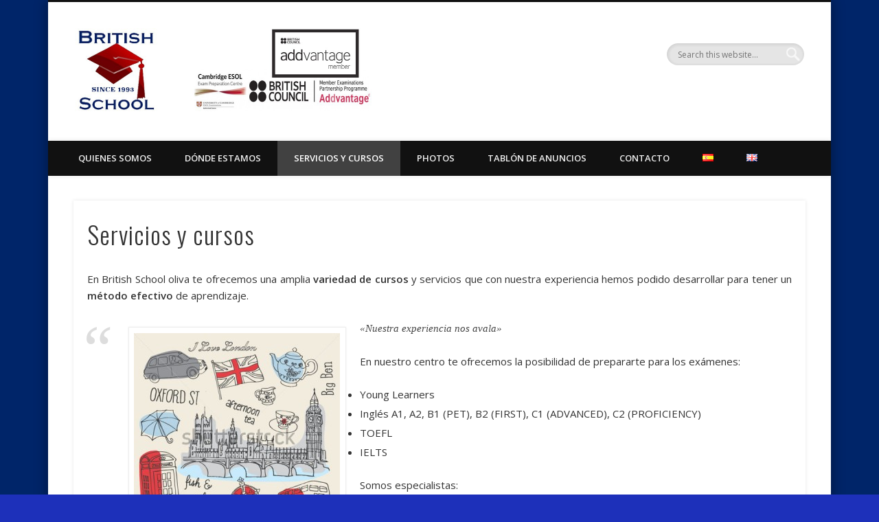

--- FILE ---
content_type: text/css
request_url: https://britishschoololiva.com/wp-content/plugins/simple-slider-ssp/views/ssp_skins/default/lib/flexslider.css?ver=1.4
body_size: 1511
content:
/*
 * jQuery FlexSlider v2.0
 * http://www.woothemes.com/flexslider/
 *
 * Copyright 2012 WooThemes
 * Free to use under the GPLv2 license.
 * http://www.gnu.org/licenses/gpl-2.0.html
 *
 * Contributing author: Tyler Smith (@mbmufffin)
 */

 
/* Browser Resets */
.flex-container a:active,
.flexslider a:active,
.flex-container a:focus,
.flexslider a:focus  {outline: none;}
.slides,
.flex-control-nav,
.flex-direction-nav {margin: 0; padding: 0; list-style: none;} 

/* FlexSlider Necessary Styles
*********************************/ 
.flexslider {margin: 0; padding: 0;}
.flexslider .slides > li {display: none; -webkit-backface-visibility: hidden;} /* Hide the slides before the JS is loaded. Avoids image jumping */
.flexslider .slides img {width: 100%; display: block;}
.flex-pauseplay span {text-transform: capitalize;}

/* Clearfix for the .slides element */
.slides:after {content: "."; display: block; clear: both; visibility: hidden; line-height: 0; height: 0;} 
html[xmlns] .slides {display: block;} 
* html .slides {height: 1%;}

/* No JavaScript Fallback */
/* If you are not using another script, such as Modernizr, make sure you
 * include js that eliminates this class on page load */
.no-js .slides > li:first-child {display: block;}


/* FlexSlider Default Theme
*********************************/
.flexslider {margin: 0 0 10px; background: #fff; border: 4px solid #fff; position: relative; -webkit-border-radius: 4px; -moz-border-radius: 4px; -o-border-radius: 4px; border-radius: 4px; box-shadow: 0 1px 4px rgba(0,0,0,.2); -webkit-box-shadow: 0 1px 4px rgba(0,0,0,.2); -moz-box-shadow: 0 1px 4px rgba(0,0,0,.2); -o-box-shadow: 0 1px 4px rgba(0,0,0,.2); zoom: 1;}
.flex-viewport {max-height: 2000px; -webkit-transition: all 1s ease; -moz-transition: all 1s ease; transition: all 1s ease;}
.loading .flex-viewport {max-height: 300px;}
.flexslider .slides {zoom: 1;}

.carousel li {margin-right: 5px}


/* Direction Nav */
.flex-direction-nav {*height: 0;}
.flex-direction-nav a {width: 30px; height: 30px; margin: -20px 0 0; display: block; background: url(images/bg_direction_nav.png) no-repeat 0 0; position: absolute; top: 50%; z-index: 10; cursor: pointer; text-indent: -9999px; opacity: 0; -webkit-transition: all .3s ease;}
.flex-direction-nav .flex-next {background-position: 100% 0; right: -36px; }
.flex-direction-nav .flex-prev {left: -36px;}
.flexslider:hover .flex-next {opacity: 0.8; right: 5px;}
.flexslider:hover .flex-prev {opacity: 0.8; left: 5px;}
.flexslider:hover .flex-next:hover, .flexslider:hover .flex-prev:hover {opacity: 1;}
.flex-direction-nav .flex-disabled {opacity: .3!important; filter:alpha(opacity=30); cursor: default;}

/* Control Nav */
.flex-control-nav {width: 100%; position: absolute; bottom: -40px; text-align: center;}
.flex-control-nav li {margin: 0 6px; display: inline-block; zoom: 1; *display: inline;}
.flex-control-paging li a {width: 11px; height: 11px; display: block; background: #666; background: rgba(0,0,0,0.5); cursor: pointer; text-indent: -9999px; -webkit-border-radius: 20px; -moz-border-radius: 20px; -o-border-radius: 20px; border-radius: 20px; box-shadow: inset 0 0 3px rgba(0,0,0,0.3);}
.flex-control-paging li a:hover { background: #333; background: rgba(0,0,0,0.7); }
.flex-control-paging li a.flex-active { background: #000; background: rgba(0,0,0,0.9); cursor: default; }

.flex-control-thumbs {margin: 5px 0 0; position: static; overflow: hidden;}
.flex-control-thumbs li {width: 25%; float: left; margin: 0;}
.flex-control-thumbs img {width: 100%; display: block; opacity: .7; cursor: pointer;}
.flex-control-thumbs img:hover {opacity: 1;}
.flex-control-thumbs .flex-active {opacity: 1; cursor: default;}

@media screen and (max-width: 860px) {
  .flex-direction-nav .flex-prev {opacity: 1; left: 0;}
  .flex-direction-nav .flex-next {opacity: 1; right: 0;}
}

.theme-wsp-default-skin-1 .flex-control-paging li a {
	text-indent: 99999px;
	background: none;
	border: 2px solid black;
}

.theme-wsp-default-skin-1 .flex-control-paging li a.flex-active {
	background: black;
	background: rgba(0, 0, 0, 0.9);
}

.theme-wsp-default-skin-1 .flex-control-paging {
	bottom: 0;
	top: 2%;
	right: 0;
	text-align: right;
	left: 0;
}

.theme-wsp-default-skin-1 {
	border: 0;
	border-radius: 0px;
	margin-bottom:10px;
    -webkit-box-shadow: 0px 1px 5px 0px #4a4a4a;
    -moz-box-shadow: 0px 1px 5px 0px #4a4a4a;
    box-shadow: 0px 1px 5px 0px #4a4a4a;
}

/*Twenty Twelve fixes and other theme fixes and styles :( */

.flex-caption {
  background: #000;   
  -ms-filter:progid:DXImageTransform.Microsoft.gradient(startColorstr=#4C000000,endColorstr=#4C000000);
  filter:progid:DXImageTransform.Microsoft.gradient(startColorstr=#4C000000,endColorstr=#4C000000); 
  zoom: 1;
}

.wsp_default_skin .flex-caption {
  width: 100%;
  position: absolute;
  height: 35px;
  bottom: 0px;
  background: rgba(0,0,0,.3);
  color: white;
  font-size: 14px;
  z-index: 99999;
  margin: 0 !important;
}

.wsp_default_skin .flex-caption a {
  color: white;
  text-decoration: none;
}

.wsp_default_skin .flex-caption a:hover {
  color: white;
  text-decoration: none;
}

.wsp_default_skin .flex-caption strong {
   padding: 5px 10px !important;
   color: #fff;
   display: block;
}

.ssp_slider_default > li.slide {
  position: relative;
}

.ssp_slider_default .slide_image {
  box-shadow: none !important;
  border-radius: 0;
}

.wsp_default_skin > li.slide, .wsp_default_skin > li.slide img {
  margin: 0;
  max-width: 100%;
}

.ssp_slider_default .flex-direction-nav, .flex-control-nav {
  list-style: none !important;
  margin: 0 !important;
}

.ssp_slider_default .flex-control-nav > li {
  margin: 0 6px;
}

.ssp_slider_default .flex-control-thumbs li {
  margin: 0px;
  margin-top: 5px;
}

.ssp_slider_default .flex-control-thumbs li img {
  margin-bottom: 0px;
  box-shadow: none;
  border-radius: 0px;
}

.ssp_no_chrome_slider_default {
  background: inherit;
  border: none;
  position: relative;
  -webkit-border-radius: 0px;
  -moz-border-radius: 0px;
  -o-border-radius: 0px;
  border-radius: 0px;
  box-shadow: none;
  -webkit-box-shadow: none;
  -moz-box-shadow: none;
  -o-box-shadow: none;
  box-shadow: 0px 0px 1px 1px #888888;
}

.wsp_default_skin .slide {
  margin: 0;
  padding: 0;
  list-style: none;
  list-style-type: none;
}

.ssp_slider_default .slide img {
  margin: 0;
  padding: 0;
}
.ssp_slider_default .slides{
  margin: 0;
  padding: 0;
}
.ssp_slider_default .flex-direction-nav li {
  list-style-type: none;
}
.ssp_slider_default .flex-direction-nav li a {
  position: absolute;

}

/** TT fixes and styles END **/

/** Slider Default HTML skin **/

.ssp_slider_default_html .flex-direction-nav {
  list-style: none !important;
}

.ssp_slider_default_html .flex-control-nav > li {
  margin: 0 6px;
}

.ssp_slider_default_html > li.slide {
  position: relative;
}

.ssp_slider_default_html > li.slide, .wsp_default_skin > li.slide img {
  margin: 0;
}

.ssp_slider_default_html .flex-direction-nav, .flex-control-nav {
  list-style: none !important;
  margin: 0 !important;
}

.ssp_slider_default_html .slides {
  list-style: none !important;
}

/** End styling for default html skin **/

/** Carousel skin **/
.ssp_carousel_skin .slide_image{
  margin-bottom: 0px;
}
.ssp_carousel_skin .c_slide {
  margin: 0px;
  margin-right: 5px;
}
/** End Styling **/